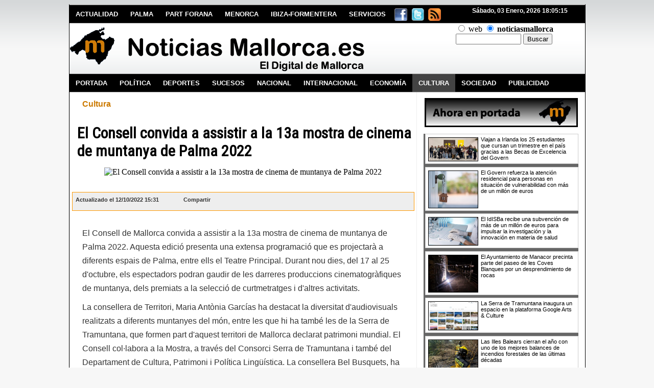

--- FILE ---
content_type: text/html; charset=UTF-8
request_url: https://www.noticiasmallorca.es/noticias/Cultura/2022/10/12/99424-3744214.php
body_size: 7022
content:


<!DOCTYPE html>
<html>
<head>
    <meta charset="utf-8"/>
    <title>El Consell convida a assistir a la 13a mostra de cinema de muntanya de Palma 2022 </title>
    <meta name="description" content="El Consell de Mallorca convida a assistir a la 13a mostra de cinema de muntanya de Palma 2022. Aquesta edici&oacute; presenta una extensa programac..." /> 
    <meta name="keywords" content="noticias mallorca,mallorca noticias,noticias,mallorca,ultimas noticias,diario digital,Diario Mallorca,revista digital,periodico,palma,manacor noticias,actualidad mallorca,Prensa digital,noticias palma,actualidad palma,ultimas noticias mallorca,inca, sociedad" />
    <meta name="robots" content="index,follow">
    <meta name="twitter:title" content="El Consell convida a assistir a la 13a mostra de cinema de muntanya de Palma 2022" />
    <meta name="twitter:card" content="summary_large_image" />
    <meta name="twitter:site" content="@mallorcanoticia" />
    <meta name="twitter:image" content="https://web.conselldemallorca.cat/o/adaptive-media/image/8417380/molt-gran/WhatsApp+Image+2022-10-11+at+14.15.32+%281%29.jpeg" />
    <meta name="twitter:description" content="El Consell de Mallorca convida a assistir a la 13a mostra de cinema de muntanya de Palma 2022. Aquesta edici&oacute; presenta una extensa programac..." />
    <meta name="twitter:creator" content="@mallorcanoticia" />
    <meta property="og:type" content="article" />
    <meta name="viewport" content="width=device-width, user-scalable=yes">
    <link rel="canonical" href="https://www.noticiasmallorca.es/noticias/Cultura/2022/10/12/99424-3744214.php" />
	<link href="https://www.noticiasmallorca.es/css/principal.css" rel="stylesheet" />
    <link href="https://www.noticiasmallorca.es/css/noticia.css" rel="stylesheet" />
    <link href="https://www.noticiasmallorca.es/modulos/sliderkit/css/sliderkit.css" rel="stylesheet" />
    <link href="https://www.noticiasmallorca.es/imatges/favicon.ico" rel="shortcut icon" type="image/x-icon">
	<meta property="og:image" content="https://web.conselldemallorca.cat/o/adaptive-media/image/8417380/molt-gran/WhatsApp+Image+2022-10-11+at+14.15.32+%281%29.jpeg" >
    <link href="https://www.noticiasmallorca.es/css/propia-movil.css" rel="stylesheet"/>
    <link href="https://fonts.googleapis.com/css?family=Roboto+Condensed" rel="stylesheet">
        <style>
		.bt-menu {display:none;}
		@media screen and (max-width:900px ){ .bt-menu {display:none;} }
		@media only screen and (min-device-width : 320px) and (max-device-width : 480px) {
	#esquerra {width:100%!important; overflow:hidden!important;}
	.fondo_peu {width:100%!important; overflow:hidden!important;}
	.separacio_peu {display: none!important;}
	#dreta {display: none!important;}
	#cap { /*background:#FFF;*/width:100%!important; overflow:hidden!important;}	}
		 </style>
        
        

</head>
<body>

    <div id=principal>
            <div id=cap>
        
        
            <div class=menu_bar>
			<a href=# class=bt-menu><span class=icon-list2></span><img src=https://www.noticiasmallorca.es/imatges/web/menu-movil.png alt=men class=icono-menu></a><a href=https://www.noticiasmallorca.es/ class=bt-menu ><img src=https://www.noticiasmallorca.es/imatges/web/logo.png alt=logoport class=bt-menu>  </a>
		</div><nav><ul class='menu menu-dalt'><li><a href="https://www.noticiasmallorca.es/categoria/Actualidad/">Actualidad</a>
            <ul class=menu>
                <li class=sub>
                    <a href=https://www.noticiasmallorca.es/categoria/Opinión/>Opinión</a>
					<a href=https://www.noticiasmallorca.es/categoria/Salud/>Salud</a>
                    <a href=https://www.noticiasmallorca.es/categoria/Eventos/>Ocio</a>
                </li>
            </ul></li><li><a href=https://www.noticiasmallorca.es/categoria/Palma/ >Palma</a></li><li><a href=https://www.noticiasmallorca.es/categoria/Part-Forana/ >Part Forana</a></li><li><a href=https://www.noticiasmallorca.es/categoria/Menorca/ >Menorca</a></li><li><a href=https://www.noticiasmallorca.es/categoria/Ibiza/ >Ibiza-Formentera</a></li><li><a href="https://www.noticiasmallorca.es/servicios.php">Servicios</a>
		
		<ul class=menu>
                <li class=sub>
                    <a href=https://www.tib.org/portal/web/ctm/inici>Horarios Tren</a>
                    <a href=https://www.tutiempo.net/islas-baleares.html>El Tiempo</a>
                    <a href=https://www.tvguia.es/>Guia TV</a>
                    <a href=https://www.cofib.es/ca/llistat_guardies.aspx>Farmacias</a>
                    <a href=https://www.noticiasmallorca.es/contacto.php>Contacto</a>
                    <a href=http://www.dgt.es/es/el-trafico/camaras-de-trafico/illes-balears/>Tráfico</a>
					<a href=https://www.noticiasmallorca.es/clasificados.php>Anuncios</a>
					<a href=https://www.noticiasmallorca.es/negocios_mallorca.php>Guía Empresas</a>
					<a href=https://www.noticiasmallorca.es/sorteos.php>Sorteos</a>
                    
                </li>
            </ul></li><li><div class="imgmenu"><a class="menu-imatge" href=https://www.facebook.com/noticias.mallorca><img src="https://www.noticiasmallorca.es/imatges/web/face.png" alt="Facebook" /></a></div></li><li><div class="imgmenu"><a class="menu-imatge" href=https://twitter.com/mallorcanoticia ><img src="https://www.noticiasmallorca.es/imatges/web/twitter.png" alt="Twitter"/></a></div></li><li><div class="imgmenu"><a class="menu-imatge" href=https://www.noticiasmallorca.es/rss/index.php ><img src="https://www.noticiasmallorca.es/imatges/web/feed.png" alt="Feed"/></a></div></li><li id=fechacabecera><span id=xClock>00:00:00</span></li></ul>
        <div id="logo-container" >
            <a href=https://www.noticiasmallorca.es/><img src="https://www.noticiasmallorca.es/imatges/web/logo.png" alt="Noticias Mallorca" id="logo-portada" /></a>
        </div>
        <div id="tiempo-google-container">
            
<div id="TT_FCnEE111kQl9raBKjArDDjjjD9aK1KMFrt1Ykcioqkz" style="max-height:30px;">

                
            </div>
            <form method="GET" action="https://www.google.com/search" id="busqueda-google" >
                <input type=radio name=sitesearch id=Google value="" >
                web
                <input type=radio name=sitesearch id=check_noticiasmallorca value="https://www.noticiasmallorca.es/noticias" checked >
                <label for=check_noticiasmallorca id=noticiasmallorca >noticiasmallorca</label>
                <input type=text name=q  id=caja-google size=20 maxlength=255 >
                <input type=submit value=Buscar >
            </form>
        </div>
    <ul class='menu menu-baix'><li><a href=https://www.noticiasmallorca.es/index.php >PORTADA</a></li><li><a href=https://www.noticiasmallorca.es/categoria/Política/ >POLÍTICA</a></li><li><a href=https://www.noticiasmallorca.es/categoria/Deportes/ >DEPORTES</a></li><li><a href=https://www.noticiasmallorca.es/categoria/Sucesos/ >SUCESOS</a></li><li><a href=https://www.noticiasmallorca.es/categoria/Nacional/ >NACIONAL</a></li><li><a href=https://www.noticiasmallorca.es/categoria/Internacional/ >INTERNACIONAL</a></li><li><a href=https://www.noticiasmallorca.es/categoria/Economía/ >ECONOMÍA</a></li><li id=pagina_actual><a href=https://www.noticiasmallorca.es/categoria/Cultura/ >CULTURA</a></li><li><a href=https://www.noticiasmallorca.es/categoria/Sociedad/ >SOCIEDAD</a></li><li><a href=https://www.noticiasmallorca.es/publicidad.php >PUBLICIDAD</a></li></ul></nav>        </div>
        <div id=esquerra>
            
        <div class=fondo_gris_propia>
                <h5 class="categoria-noticia">
                    <a href="https://www.noticiasmallorca.es/categoria/Cultura" rel="nofollow" >Cultura</a>
                                    </h5>
                                <h1>El Consell convida a assistir a la 13a mostra de cinema de muntanya de Palma 2022</h1>
              
			  
			  
			    
               <div class="caja-externa">
            <img src="https://web.conselldemallorca.cat/o/adaptive-media/image/8417380/molt-gran/WhatsApp+Image+2022-10-11+at+14.15.32+%281%29.jpeg"  width="100%" alt="El Consell convida a assistir a la 13a mostra de cinema de muntanya de Palma 2022" class="imatge_contenedor" /></div>
                    
            </div>
                        <div class="herramientas">
                <p id="fecha-noticia-propia">Actualizado el&nbsp;12/10/2022 15:31&nbsp; &nbsp; &nbsp; &nbsp; &nbsp; &nbsp; &nbsp; &nbsp; Compartir</p>
		<div  id="sociales">
       
        <!-- AddThis Button BEGIN -->
<div class="addthis_toolbox addthis_default_style addthis_32x32_style">
<div class="sharethis-inline-share-buttons"></div>
</div>
<script type="text/javascript" src="https://platform-api.sharethis.com/js/sharethis.js#property=65057557f8a3010019f0ccf2&product=inline-share-buttons&source=platform" async="async"></script>

<!-- AddThis Button END -->	
                </div>
            </div>
            <div class="texto_noticia">
                            <p>El Consell de Mallorca convida a assistir a la 13a mostra de cinema de muntanya de Palma 2022. Aquesta edici&oacute; presenta una extensa programaci&oacute; que es projectar&agrave; a diferents espais de Palma, entre ells el Teatre Principal. Durant nou dies, del 17 al 25 d'octubre, els espectadors podran gaudir de les darreres produccions cinematogr&agrave;fiques de muntanya, dels premiats a la selecci&oacute; de curtmetratges i d'altres activitats.</p>
<p>La consellera de Territori, Maria Ant&ograve;nia Garc&iacute;as ha destacat la diversitat d'audiovisuals realitzats a diferents muntanyes del m&oacute;n, entre les que hi ha tamb&eacute; les de la Serra de Tramuntana, que formen part d'aquest territori de Mallorca declarat patrimoni mundial. El Consell col&middot;labora a la Mostra, a trav&eacute;s del Consorci Serra de Tramuntana i tamb&eacute; del Departament de Cultura, Patrimoni i Pol&iacute;tica Ling&uuml;&iacute;stica. La consellera Bel Busquets, ha remarcat la consolidaci&oacute; d'aquesta mostra.</p>
<p>A m&eacute;s de produccions cinematogr&agrave;fiques, aquesta nova edici&oacute; tamb&eacute; inclou la venda de llibres, un contacontes i un debat al qual participar&agrave; el director insular de Territori, Miquel Vadell i que es dur&agrave; a terme el dilluns 24 d'octubre, al centre de cultura 'Sa Nostra' sobre l'&uacute;s p&uacute;blic de la muntanya i la seva conservaci&oacute;.</p>
<p>El darrer dia, el dimarts 25 d'octubre al Teatre Principal de Palma, es projectar&agrave; el documental de Toni Escandell i Marina Segu&iacute;, <em>Mallorca, l'illa Mare</em> sobre la biodiversitat i la hist&ograve;ria de l'illa. A la 13a mostra de cinema de muntanya hi ha audiovisuals i curtmetratges d'It&agrave;lia, d'Iran, d'Argentina, de Pol&ograve;nia, de B&egrave;lgica i dels Estats Units.</p>
<p><strong>Mallorca 5000 Skyrunning</strong><br /> La consellera Garc&iacute;as, tamb&eacute; ha assistit aquest dimarts a la presentaci&oacute; de la Mallorca 5000 Skyrunning. Una carrera de llarga dist&agrave;ncia per muntanya organitzada pel club Matinam x Somiar i Secci&oacute; de Muntanya Pollen&ccedil;a. La seva dist&agrave;ncia &eacute;s de 66 km amb 5000 m+ i 10.000 metres acumulats, recorrent alguns dels cims emblem&agrave;tics de l'illa de Mallorca. El recorregut transcorre pel paratge natural de la Serra de Tramuntana.</p>            </div>
                        
                        <hr>
                  </div>
        <div id="dreta">
            <div id="modulo-noticias-portada">
    <img src="https://www.noticiasmallorca.es/imatges/modulos/ahora.jpg" alt="Ahora en portada" width="300" height="57" />
    <div>
        <ul>
        		
                        
            <li class="hoja_lista">
                
				                    
                    <span><a href="https://www.noticiasmallorca.es/noticias/Sociedad/2026/01/03/111130-4748886.php"><img src="https://www.noticiasmallorca.es/imatges/fotosweb/2026/01/03/1562712.png" class="imagen96" alt="Viajan a Irlanda los 25 estudiantes que cursan un trimestre en el país gracias a las Becas de Excelencia del Govern"> </a><a href="https://www.noticiasmallorca.es/noticias/Sociedad/2026/01/03/111130-4748886.php" title="Viajan a Irlanda los 25 estudiantes que cursan un trimestre en el país gracias a las Becas de Excelencia del Govern">Viajan a Irlanda los 25 estudiantes que cursan un trimestre en el país gracias a las Becas de Excelencia del Govern</a></span>
                    
                
            </li>
        		
                        
            <li class="hoja_lista">
                
				                    
                    <span><a href="https://www.noticiasmallorca.es/noticias/Sociedad/2026/01/03/111129-2337920.php"><img src="https://www.noticiasmallorca.es/imatges/fotosweb/2026/01/03/1770casa.png" class="imagen96" alt="El Govern refuerza la atención residencial para personas en situación de vulnerabilidad con más de un millón de euros "> </a><a href="https://www.noticiasmallorca.es/noticias/Sociedad/2026/01/03/111129-2337920.php" title="El Govern refuerza la atención residencial para personas en situación de vulnerabilidad con más de un millón de euros ">El Govern refuerza la atención residencial para personas en situación de vulnerabilidad con más de un millón de euros </a></span>
                    
                
            </li>
        		
                        
            <li class="hoja_lista">
                
				                    
                    <span><a href="https://www.noticiasmallorca.es/noticias/Salud/2026/01/03/111128-7409866.php"><img src="https://www.noticiasmallorca.es/imatges/fotosweb/2026/01/03/6960idisba.jpg" class="imagen96" alt="El IdISBa recibe una subvención de más de un millón de euros para impulsar la investigación y la innovación en materia de salud"> </a><a href="https://www.noticiasmallorca.es/noticias/Salud/2026/01/03/111128-7409866.php" title="El IdISBa recibe una subvención de más de un millón de euros para impulsar la investigación y la innovación en materia de salud">El IdISBa recibe una subvención de más de un millón de euros para impulsar la investigación y la innovación en materia de salud</a></span>
                    
                
            </li>
        		
                        
            <li class="hoja_lista">
                
				                    
                    <span><a href="https://www.noticiasmallorca.es/noticias/Part-Forana/2026/01/03/111127-7848967.php"><img src="https://www.noticiasmallorca.es/imatges/fotosweb/2026/01/03/9268750.png" class="imagen96" alt="El Ayuntamiento de Manacor precinta parte del paseo de les Coves Blanques por un desprendimiento de rocas"> </a><a href="https://www.noticiasmallorca.es/noticias/Part-Forana/2026/01/03/111127-7848967.php" title="El Ayuntamiento de Manacor precinta parte del paseo de les Coves Blanques por un desprendimiento de rocas">El Ayuntamiento de Manacor precinta parte del paseo de les Coves Blanques por un desprendimiento de rocas</a></span>
                    
                
            </li>
        		
                        
            <li class="hoja_lista">
                
				                    
                    <span><a href="https://www.noticiasmallorca.es/noticias/Part-Forana/2026/01/03/111126-9707894.php"><img src="https://www.noticiasmallorca.es/imatges/fotosweb/2026/01/03/3208serra.jpeg" class="imagen96" alt="La Serra de Tramuntana inaugura un espacio en la plataforma Google Arts &amp; Culture"> </a><a href="https://www.noticiasmallorca.es/noticias/Part-Forana/2026/01/03/111126-9707894.php" title="La Serra de Tramuntana inaugura un espacio en la plataforma Google Arts &amp; Culture">La Serra de Tramuntana inaugura un espacio en la plataforma Google Arts &amp; Culture</a></span>
                    
                
            </li>
        		
                        
            <li class="hoja_lista">
                
				                    
                    <span><a href="https://www.noticiasmallorca.es/noticias/Sucesos/2026/01/02/111125-5581307.php"><img src="https://www.noticiasmallorca.es/imatges/fotosweb/2026/01/02/6363incendio.png" class="imagen96" alt="Las Illes Balears cierran el año con uno de los mejores balances de incendios forestales de las últimas décadas "> </a><a href="https://www.noticiasmallorca.es/noticias/Sucesos/2026/01/02/111125-5581307.php" title="Las Illes Balears cierran el año con uno de los mejores balances de incendios forestales de las últimas décadas ">Las Illes Balears cierran el año con uno de los mejores balances de incendios forestales de las últimas décadas </a></span>
                    
                
            </li>
        		
                        
            <li class="hoja_lista">
                
				                    
                    <span><a href="https://www.noticiasmallorca.es/noticias/Economía/2026/01/02/111124-3732151.php"><img src="https://www.noticiasmallorca.es/imatges/fotosweb/2026/01/02/3593sfm.jpeg" class="imagen96" alt="SFM duplica la inversión en el nuevo servicio de asistencia e información al usuario para el periodo 2026–2030"> </a><a href="https://www.noticiasmallorca.es/noticias/Economía/2026/01/02/111124-3732151.php" title="SFM duplica la inversión en el nuevo servicio de asistencia e información al usuario para el periodo 2026–2030">SFM duplica la inversión en el nuevo servicio de asistencia e información al usuario para el periodo 2026–2030</a></span>
                    
                
            </li>
        		
                        
            <li class="hoja_lista">
                
				                    
                    <span><a href="https://www.noticiasmallorca.es/noticias/Menorca/2026/01/02/111123-4574050.php"><img src="https://www.noticiasmallorca.es/imatges/fotosweb/2026/01/02/5408970.png" class="imagen96" alt="El IBAVI adjudica la redacción del proyecto técnico de la nueva promoción de 30 viviendas públicas en Maó"> </a><a href="https://www.noticiasmallorca.es/noticias/Menorca/2026/01/02/111123-4574050.php" title="El IBAVI adjudica la redacción del proyecto técnico de la nueva promoción de 30 viviendas públicas en Maó">El IBAVI adjudica la redacción del proyecto técnico de la nueva promoción de 30 viviendas públicas en Maó</a></span>
                    
                
            </li>
        		
                        
            <li class="hoja_lista">
                
				                    
                    <span><a href="https://www.noticiasmallorca.es/noticias/Sociedad/2026/01/02/111122-3740719.php"><img src="https://www.noticiasmallorca.es/imatges/fotosweb/2026/01/02/688ibdona.jpeg" class="imagen96" alt="El IBDONA ofrece apoyo psicológico y emocional a 33 profesionales que atienden víctimas de violencia machista"> </a><a href="https://www.noticiasmallorca.es/noticias/Sociedad/2026/01/02/111122-3740719.php" title="El IBDONA ofrece apoyo psicológico y emocional a 33 profesionales que atienden víctimas de violencia machista">El IBDONA ofrece apoyo psicológico y emocional a 33 profesionales que atienden víctimas de violencia machista</a></span>
                    
                
            </li>
        		
                        
            <li class="hoja_lista">
                
				                    
                    <span><a href="https://www.noticiasmallorca.es/noticias/Sociedad/2026/01/02/111121-1705746.php"><img src="https://www.noticiasmallorca.es/imatges/fotosweb/2026/01/02/9066galmes.jpeg" class="imagen96" alt="El Consell de Mallorca cierra 2025 con máximos históricos en horas de atención, recursos y personas acompañadas"> </a><a href="https://www.noticiasmallorca.es/noticias/Sociedad/2026/01/02/111121-1705746.php" title="El Consell de Mallorca cierra 2025 con máximos históricos en horas de atención, recursos y personas acompañadas">El Consell de Mallorca cierra 2025 con máximos históricos en horas de atención, recursos y personas acompañadas</a></span>
                    
                
            </li>
        		
                        
            <li class="hoja_lista">
                
				                    
                    <span><a href="https://www.noticiasmallorca.es/noticias/Sucesos/2026/01/02/111120-2257189.php"><img src="https://www.noticiasmallorca.es/imatges/fotosweb/2026/01/02/4164quitar17.png" class="imagen96" alt="Detenido un joven por atracar en dos locales en la misma tarde mediante violencia contra las empleadas"> </a><a href="https://www.noticiasmallorca.es/noticias/Sucesos/2026/01/02/111120-2257189.php" title="Detenido un joven por atracar en dos locales en la misma tarde mediante violencia contra las empleadas">Detenido un joven por atracar en dos locales en la misma tarde mediante violencia contra las empleadas</a></span>
                    
                
            </li>
        		
                        
            <li class="hoja_lista">
                
				                    
                    <span><a href="https://www.noticiasmallorca.es/noticias/Economía/2026/01/02/111119-6236337.php"><img src="https://www.noticiasmallorca.es/imatges/fotosweb/2014/02/11/316autonomo.jpg" class="imagen96" alt="El Govern abre una nueva convocatoria de ayudas para autónomos consolidados para cubrir los gastos realizados en 2025"> </a><a href="https://www.noticiasmallorca.es/noticias/Economía/2026/01/02/111119-6236337.php" title="El Govern abre una nueva convocatoria de ayudas para autónomos consolidados para cubrir los gastos realizados en 2025">El Govern abre una nueva convocatoria de ayudas para autónomos consolidados para cubrir los gastos realizados en 2025</a></span>
                    
                
            </li>
        		
                        
            <li class="hoja_lista">
                
				                    
                    <span><a href="https://www.noticiasmallorca.es/noticias/Cultura/2026/01/02/111118-7725570.php"><img src="https://www.noticiasmallorca.es/imatges/fotosweb/2026/01/02/3623obra.jpg" class="imagen96" alt="El Govern iniciará en 2026 nuevas ampliaciones y construcciones en centros educativos de las Illes Balears"> </a><a href="https://www.noticiasmallorca.es/noticias/Cultura/2026/01/02/111118-7725570.php" title="El Govern iniciará en 2026 nuevas ampliaciones y construcciones en centros educativos de las Illes Balears">El Govern iniciará en 2026 nuevas ampliaciones y construcciones en centros educativos de las Illes Balears</a></span>
                    
                
            </li>
        		
                        
            <li class="hoja_lista">
                
				                    
                    <span><a href="https://www.noticiasmallorca.es/noticias/Salud/2026/01/02/111117-9832698.php"><img src="https://www.noticiasmallorca.es/imatges/fotosweb/2026/01/02/2366640.png" class="imagen96" alt="Salud asistió a 148 personas por adicciones sin sustancias en 2024 "> </a><a href="https://www.noticiasmallorca.es/noticias/Salud/2026/01/02/111117-9832698.php" title="Salud asistió a 148 personas por adicciones sin sustancias en 2024 ">Salud asistió a 148 personas por adicciones sin sustancias en 2024 </a></span>
                    
                
            </li>
        		
                        
            <li class="hoja_lista">
                
				                    
                    <span><a href="https://www.noticiasmallorca.es/noticias/Economía/2026/01/02/111116-6605854.php"><img src="https://www.noticiasmallorca.es/imatges/fotosweb/2026/01/02/9407406.png" class="imagen96" alt="El Ministerio de Hacienda da luz verde al Plan de Endeudamiento 2026-2028 y avala la estrategia financiera de las Illes Balears"> </a><a href="https://www.noticiasmallorca.es/noticias/Economía/2026/01/02/111116-6605854.php" title="El Ministerio de Hacienda da luz verde al Plan de Endeudamiento 2026-2028 y avala la estrategia financiera de las Illes Balears">El Ministerio de Hacienda da luz verde al Plan de Endeudamiento 2026-2028 y avala la estrategia financiera de las Illes Balears</a></span>
                    
                
            </li>
        		
                        
            <li class="hoja_lista">
                
				                    
                    <span><a href="https://www.noticiasmallorca.es/noticias/Part-Forana/2026/01/02/111115-8709698.php"><img src="https://www.noticiasmallorca.es/imatges/fotosweb/2022/07/26/673manacor.jpg" class="imagen96" alt="El PSIB-PSOE avisa de que el hospital de Manacor puede volver a quedar sin paritorios el 19 de enero, y afectar a más de 130.000 personas"> </a><a href="https://www.noticiasmallorca.es/noticias/Part-Forana/2026/01/02/111115-8709698.php" title="El PSIB-PSOE avisa de que el hospital de Manacor puede volver a quedar sin paritorios el 19 de enero, y afectar a más de 130.000 personas">El PSIB-PSOE avisa de que el hospital de Manacor puede volver a quedar sin paritorios el 19 de enero, y afectar a más de 130.000 personas</a></span>
                    
                
            </li>
        		
                        
            <li class="hoja_lista">
                
				                    
                    <span><a href="https://www.noticiasmallorca.es/noticias/Sucesos/2026/01/02/111114-3133756.php"><img src="https://www.noticiasmallorca.es/imatges/fotosweb/2020/06/30/7141ciutadella.jpg" class="imagen96" alt="La Policía Nacional detiene a un trabajador de un local de ocio por agredir a un cliente con un objeto punzante"> </a><a href="https://www.noticiasmallorca.es/noticias/Sucesos/2026/01/02/111114-3133756.php" title="La Policía Nacional detiene a un trabajador de un local de ocio por agredir a un cliente con un objeto punzante">La Policía Nacional detiene a un trabajador de un local de ocio por agredir a un cliente con un objeto punzante</a></span>
                    
                
            </li>
        		
                        
            <li class="hoja_lista">
                
				                    
                    <span><a href="https://www.noticiasmallorca.es/noticias/Sucesos/2026/01/02/111113-1052027.php"><img src="https://www.noticiasmallorca.es/imatges/fotosweb/2025/10/16/974policia.png" class="imagen96" alt="La Policía Nacional detiene a un hombre por la violación de una mujer a la que golpeó y encerró en una vivienda"> </a><a href="https://www.noticiasmallorca.es/noticias/Sucesos/2026/01/02/111113-1052027.php" title="La Policía Nacional detiene a un hombre por la violación de una mujer a la que golpeó y encerró en una vivienda">La Policía Nacional detiene a un hombre por la violación de una mujer a la que golpeó y encerró en una vivienda</a></span>
                    
                
            </li>
        		
                        
            <li class="hoja_lista">
                
				                    
                    <span><a href="https://www.noticiasmallorca.es/noticias/Deportes/2026/01/02/111112-4444486.php"><img src="https://www.conselldemallorca.es/o/adaptive-media/image/16390694/molt-gran/oto+deportes+2.jpeg?t=1767349543847" class="imagen96" alt="El Consell de Mallorca destinará 3,6 millones a servicios de promoción deportiva: prescripción de pacientes, pautas terapeúticas y rehabilitación"> </a><a href="https://www.noticiasmallorca.es/noticias/Deportes/2026/01/02/111112-4444486.php" title="El Consell de Mallorca destinará 3,6 millones a servicios de promoción deportiva: prescripción de pacientes, pautas terapeúticas y rehabilitación">El Consell de Mallorca destinará 3,6 millones a servicios de promoción deportiva: prescripción de pacientes, pautas terapeúticas y rehabilitación</a></span>
                    
                
            </li>
        		
                        
            <li class="hoja_lista">
                
				                    
                    <span><a href="https://www.noticiasmallorca.es/noticias/Sucesos/2026/01/02/111111-3363094.php"><img src="https://www.noticiasmallorca.es/imatges/fotosweb/2026/01/02/7779droga.png" class="imagen96" alt="La Guardia Civil ha detenido a un hombre por un delito de tráfico de drogas en Artà"> </a><a href="https://www.noticiasmallorca.es/noticias/Sucesos/2026/01/02/111111-3363094.php" title="La Guardia Civil ha detenido a un hombre por un delito de tráfico de drogas en Artà">La Guardia Civil ha detenido a un hombre por un delito de tráfico de drogas en Artà</a></span>
                    
                
            </li>
                </ul>
    </div>
</div>
                    </div>
        <div class=separacio_peu></div>

<div class=fondo_peu>
    <ul class=llista_peu>
        <li><a href=https://www.noticiasmallorca.es/contacto.php target="_blank">Contacto</a></li>
        <li>www.noticiasmallorca.es</li>
        <li><a href="mailto:publicidad@noticiasmallorca.es">publicidad@noticiasmallorca.es</a></li>
        <li><a href=https://www.noticiasmallorca.es/publicidad.php target="_blank">Tarifas Publicidad</a></li>
		
    </ul>
    <img src="https://www.noticiasmallorca.es/imatges/web/logo-petit.jpg" alt="Noticias Mallorca"  id="logo_peu" width="1000" />
    <p id=copyright>Copyright &copy; noticiasmallorca.es es una marca registrada. Todos los derechos reservados.</p>
    
</div>
<script src="https://www.noticiasmallorca.es/js/comu.js"></script>
<script src="https://www.tutiempo.net/s-widget/l_FCnEE111kQl9raBKjArDDjjjD9aK1KMFrt1Ykcioqkz"></script>



    </div></div>
    <script src="https://www.noticiasmallorca.es/js/jquery-1.10.1.min.js"></script>
    <script src="https://www.noticiasmallorca.es/js/comentarios.js"></script>
    
    
        <script type="text/javascript" src="https://www.noticiasmallorca.es/modulos/sliderkit/js/sliderkit/jquery.sliderkit.1.9.2.pack.js"></script>
    <script type="text/javascript">
        $( document ).ready(function(){
            $(".sliderkit").sliderkit({
                auto:true,
                autospeed:4000,
                shownavitems:8,
                circular:true,
                fastchange:true,
				scrolleasing:"easeOutExpo", //"easeOutBounce, easeOutBack"
                scrollspeed:1000
            });
        });
        
        
    </script>
    <script>
		$(document).ready(main);
 
var contador = 1;
 
function main(){
	$('.menu_bar').click(function(){
		// $('nav').toggle(); 
 
		if(contador == 1){
			$('nav').animate({
				left: '0'
			});
			contador = 0;
		} else {
			contador = 1;
			$('nav').animate({
				left: '-100%'
			});
		}
 
	});
 
};

</script>

    </body>
</html>

--- FILE ---
content_type: text/css
request_url: https://www.noticiasmallorca.es/css/principal.css
body_size: 32146
content:
.bt-menu{display:none;}
@media screen and (max-width:900px){.bt-menu{display:none;}
}
.solomovil{display:none}
#carrusel-publicidad {display:none;}
#cabecera .titulo_pequeno{font-size:40px;margin-left:20px;font-family: 'Roboto Condensed', sans-serif!important;}
.imgmenu a:hover{background-color:#FFF!important;}
.espai_gris{font-size:9px;background:#ccc;}
#esquerra{overflow:hidden;float:left;width:687px;position:relative;background:#fff;}
#dreta{float:left;width:320px;margin-left:0px;}
#dreta .noticia iframe{max-width:305px!important;max-height:200px!important;}
#dreta .imatge_noticia{width:300px;max-width:300px;margin-top:3px;margin-bottom:5px;border:0px solid #000;}
#dreta .noticia img{max-width:300px;}
#dreta img{max-width:320px;}
#dreta .imatge_esquerra{border:1px solid #000;margin-top:5px;margin-bottom:5px;width:150px!important;float:left;margin-right:10px;}
#dreta .imatge_dreta{border:1px solid #000;margin-top:10px;margin-bottom:5px;width:150px!important;float:right;margin-right:10px;}
#dreta .externa{max-height:180px!important;overflow:hidden;margin-left:4px;}
#dreta .imatge_contenedor{max-width:290px;}
#dreta .num_comentarios{margin-left:1px;}
.columna-esquerra{width:420px;float:left;margin-left:2px;padding-right:4px;}
.columna-esquerra iframe{max-width:410px!important;}
.columna-esquerra .imatge_noticia{border:0px solid #000;margin-top:3px;margin-bottom:3px;width:400px!important;margin-left:1px;}
.columna-esquerra .imatge_contenedor{width:400px;border:1px solid #000;}
.columna-esquerra img{max-width:400px;margin-left:2px;}
.columna-esquerra .imatge_dreta{border:1px solid #000;margin-top:5px;margin-bottom:5px;width:200px!important;float:right;margin-right:10px;}
.columna-esquerra .imatge_esquerra{border:1px solid #000;margin-top:10px;margin-bottom:5px;width:200px!important;float:left;margin-right:10px;}
.columna-esquerra .externa{max-height:220px!important;width:403px!important;overflow:hidden;margin-left:4px;}
.columna-esquerra .num_comentarios{margin-left:3px;}
.columna-dreta{width:254px;float:left;padding-left:0px;border-right:1px dotted #CCCCCC;border-left:1px dotted #CCCCCC;}
.columna-dreta iframe{max-width:234px!important;max-height:165px!important;margin-left:0px;}
.columna-dreta img{/*max-width:234px;*/margin-left:0px;}
.columna-dreta .imatge_contenedor{width:90%;border:1px solid #000;}
.columna-dreta .imatge_noticia{width:234px;max-width:234px;margin-top:10px;margin-bottom:5px;margin-left:0px!important;border:0px solid #000;}
.columna-dreta .externa{margin-left:4px!important;max-height:150px!important;overflow:hidden;}
.columna-dreta .imatge_esquerra{border:1px solid #000;margin-top:10px;margin-bottom:5px;width:140px!important;float:left;margin-right:10px;}
.columna-dreta .imatge_dreta{border:1px solid #000;margin-top:10px;margin-bottom:5px;width:140px!important;float:right;margin-right:10px;}
.columna-dreta .num_comentarios{margin-left:1px;margin-right:5px;}
.columna-dreta .externa-lado{max-width:150px!important;overflow:hidden;max-height:150px;float:left;}
.caja-externa{overflow:hidden;max-height:350px;}
.externa-lado{max-width:200px!important;}
.columna-esquerra .titulo_pequeno{margin-top:15px;margin-bottom:15px;color:#000;font-weight:bold;font-size:1.5em;line-height:1.1em;font-family:'Roboto Condensed', sans-serif!important;margin-left:5px;text-align:left;}
.columna-dreta .titulo_pequeno{margin-top:15px;margin-bottom:15px;color:#000;font-weight:bold;font-size:20px;line-height:1.1em;font-family:'Roboto Condensed', sans-serif!important;margin-left:5px;text-align:left;}
#dreta .titulo_pequeno{margin-top:15px;margin-bottom:15px;color:#000;font-weight:bold;font-size:20px;line-height:1.1em;font-family:'Roboto Condensed', sans-serif!important;margin-left:5px;text-align:left;}
h1 a, h3 a, h5 a{color:#000;}
h1,h3,h5{margin:0;padding:0;text-align:left;font-family:Arial,Helvetica,sans-serif!important;}
.noticia-deportes{background-color:#eee;border:0px solid #000;margin-top:1px}
.noticia-deportes .num_comentarios{color:#042656}
.noticia-deportes .categoria-noticia{background-color:#eee;}
body{background:url("https://www.noticiasmallorca.es/imatges/web/bg_body.png") repeat-x scroll left top #F7F7F7;font-family:"Times New Roman", Helvetica, Arial;}
#principal{width:1010px;background:#fff;border-top:1px solid #ccc;border-left:1px solid #ccc;border-right:1px solid #ccc;margin:0 auto;padding:0px;font-family:"Times New Roman", Helvetica, Arial;position:relative; overflow:hidden; }
#cap{background:url("https://www.noticiasmallorca.es/imatges/web/bg_cabecera.png") repeat-x left bottom #FFFFFF;width:100%;}
/*#cap{background-color:#1c2a42;width: 100%; }*/
#incluits{margin-top:0px!important;background:#fff;margin-right:4px;padding-top:0;width:315px!important;position:relative;margin-bottom:30px;text-align:center;}
#cabecera .imatge_noticia{max-width:650px;height:auto;width:650px;height:auto;margin-bottom:10px;}
#cabecera{border-right:1px dotted #CFCACA;height:auto;overflow:hidden;padding-left:5px;}
#cabecera .externa{/*max-height:270px!important;*/width:650px!important;overflow:hidden;margin-left:10px;margin-top:30px;}
#cabecera .externa img{border:none;}
#cabecera .imatge_esquerra{max-width:300px!important;margin-bottom:15px;}
#cabecera .texto_noticia{margin:20px 0 0 30px;font-size:16px;font-family:Arial;text-align:justify;border-left:0px!important;}
#cabecera .externa-lado .imatge_esquerra{border:1px solid #000;margin-top:10px;margin-bottom:5px;width:300px !important;float:left;margin-right:10px;}
#cabecera .categoria-noticia{font-family:georgia !important;text-align:justify;font-size:12px;color:#000;margin-bottom:3px;background-color:#fff;border-bottom:1px solid #D07B07;font-weight:normal;}
#cabecera .categoria-noticia a{color:#D07B07!important;text-transform:uppercase;background:#fff;padding-right:4px;padding-top:2px;padding-left:2px;border:0px solid #000;text-decoration:none;font-family:georgia !important;}
.titulo_pequeno a:hover{color:#CC7A00;text-decoration:none;}
.titulo_mediano a:hover{color:#CC7A00;text-decoration:none;}
.titulo_grande{font-size:50px;}
.titulo_mediano{font-size:34px;}
.titulo_mediano + .texto_noticia br{display:none !important;}
h1{color:#042656;font-size:32px;font-weight:700;}
h4 + br{display:none !important;}
.color_gris{background:#CCC;}
.color_azul{background:#263238;}
.color_azul h3 a{color:#fff;}
.color_azul .texto_noticia{color:#fff;}
.todo_rojo{background:#de0404;}
.todo_rojo h3 a{color:#fff;}
.todo_rojo .texto_noticia{color:#fff;}
.todo_rojo .num_comentarios {display:none;}
.todo_rojo .imatge_noticia {margin-left:-3px !important;}
.todo_rojo a:hover {
    color: #000;
    text-decoration: none;
}
.columna{text-align:center;}
.noticia{padding:12px 5px 3px 5px;text-align:left; background-color: #FFF;}
.noticia .fondo_gris{text-align:center;}
.noticia img{height:auto;}
/*.noticia .titulo_pequeno{margin-top:3px!important;}*/
.texto_noticia{margin:6px 0 5px 5px;font-size:0.837em;text-align:left;color:#333;font-family:Geneva, Arial, Helvetica, sans-serif;}
.clear{clear:both;}
.separacio_inferior{border-bottom:1px dotted #fff;margin:0px 0 1px;clear:both;}
#contenidor{position:relative;width:1008px;margin:0 auto;padding:0 0 0;overflow:visible;clear:both;z-index:1;}
#logo-container{float:left;width:75%;}
#tiempo-google-container{float:right;width:25%;height:60px!important; color:#000 !important;}
#busqueda-google{float:right;}
h3 + .texto_noticia br{display:none !important;}
h1 + texto_noticia br{display:none !important;}
.sin_borde{border:none;}
#iframe-facebook{border:none;overflow:hidden;width:292px;height:230px;}
#anterior,.clear_both{clear:both;}
#busqueda_google,#logo{float:left;}
#contador-penoso-cliente{display:none;}
#copyright{clear:both;color:#042656;font-family:Arial, Helvetica, sans-serif;font-size:12px;margin-bottom:0;padding-left:5px;padding-top:10px;}
.espai_entre_publi{margin-bottom:30px;}
.espai_gris{background:#fff;height:20px;margin-bottom:1px;margin-top:1px;width:310px;}
.fondo_peu{background:url("https://www.noticiasmallorca.es/imatges/web/bg_cabecera.png") repeat-x left bottom #FFFFFF;}
#fechacabecera{color:#fff;float:right;font-family:Arial, Helvetica, sans-serif;font-size:12px;font-weight:700;height:14px;margin:1px;padding-top:3px;width:220px;}
.fecha{color:#00F;font-family:Arial, Helvetica, sans-serif;font-size:12px;font-weight:700;}
#google{margin-bottom:-5px;}
#caja-google{max-width:120px;}
#logo_peu{float:left;margin-right:0px;}
.leer_mas{font-size:11px;font-style:italic;text-decoration:underline!important;}
.llista_peu{color:#042656!important;float:left;font-family:Arial, Helvetica, sans-serif;font-size:12px;padding:5px;width:800px;text-transform:uppercase;}
.llista_peu li{list-style-type:none;float:left;margin-left:15px;}
.llista_peu a{color:#042656!important;}
.left{padding-left:3px;margin-left:5px!important;}
#noticiasmallorca{color:#000!important;font-weight:700!important;}
.num_comentarios{color:#5486BF;font-size:80%;margin-top:0px;width:100%!important;}
.separacio_dies{background:#000;height:3px;margin:0;padding:0;}
.separacio_peu{background:#F4F4F4;border:3px ridge gray;clear:both;height:30px;}
.columna-esquerra .categoria-noticia{font-family:georgia;text-align:justify;font-size:12px;color:#000;margin-bottom:6px;background-color:#fff;border-bottom:1px solid #ccc;font-weight:normal;}
.columna-esquerra .categoria-noticia a{color:#D07B07!important;text-transform:uppercase;background:#fff;padding-right:4px;padding-top:2px;padding-left:2px;border:0px solid #000;text-decoration:none;font-family:georgia!important;}
.columna-dreta .categoria-noticia{font-family:georgia;text-align:justify;font-size:12px;color:#000;margin-bottom:6px;background-color:#fff;border-bottom:1px solid #ccc;font-weight:normal;}
.columna-dreta .categoria-noticia a{color:#D07B07!important;text-transform:uppercase;background:#fff;padding-right:4px;padding-top:2px;padding-left:2px;border:0px solid #000;text-decoration:none;font-family:georgia!important;}
#dreta .categoria-noticia{font-family:georgia;text-align:justify;font-size:12px;color:#000;margin-bottom:6px;background-color:#fff;border-bottom:1px solid #ccc;font-weight:normal;}
#dreta .categoria-noticia a{color:#D07B07!important;text-transform:uppercase;background:#fff;padding-right:4px;padding-top:2px;padding-left:2px;border:0px solid #000;text-decoration:none;font-family:georgia!important;}
#dreta .noticia{padding:12px 5px 3px 5px;text-align:left;background:beige;}
.subtitol{margin:2px 0 1px 3px;color:#196CA5!important;text-align:left;font-size:12px;padding-top:1px;clear:both;}
.subtitol a{color:#196CA5!important;font-size:12px;}
.publicitat_esquerra, .publicitat_dreta{position:absolute;top:3px;z-index:1;background:gray;height:500px;width:70px;}
.publicitat_esquerra{right:1060px;}
.publicitat_dreta{left:1010px;}
.bloque_publicidad{padding:0;clear:both;margin:0 auto;float:none!important;width:1008px;background:none;}
.caj_coment{width:100%;}
.esquerra-categoria {overflow:hidden;float:left;width:680px;position:relative;background:#fff;}
.dreta-categoria{float:left;margin:0 auto;padding-top:0;text-align:center;width:326px;}
.columna-esquerra-categoria{border-right:1px dotted gray;padding-left:4px;}
.columna-categoria .imatge_noticia, .columna-categoria .contenedorImagen_noticia img{max-width:300px;}
.columna-categoria h3 a:hover{color:#CC7A00!important;}
.columna-categoria{float:left;width:335px;border-right:1px solid;}
.columna-categoria .categoria_texto{color:#F38F20;}
.columna-dreta-categoria{padding-left:4px;}
.columna-categoria .imatge_esquerra{min-width:150px!important;float:left;margin-right:10px;border:1px solid #000;margin-top:13px;margin-bottom:5px;width:150px!important;}
.columna-categoria .imatge_dreta{float:right;margin-left:10px;width:150px!important;border:1px solid #000;margin-top:13px;margin-bottom:5px;width:150px!important;}
.columna-categoria .externa{max-height:170px!important;width:320px!important;overflow:hidden;margin-left:3px;}
.columna-categoria .imatge_noticia{border:1px solid #000;margin-top:5px;margin-bottom:5px;max-width:320px!important;width:320px!important;}
.columna-categoria .foto_externa{border:1px solid #000;margin-top:5px;margin-bottom:5px;max-width:320px!important;width:320px;}
.columna-categoria iframe{max-width:320px!important;max-height:165px!important;}
.columna-categoria img{max-width:315px!important;}
.columna-categoria .noticia{margin-bottom:10px!important;}
.columna-categoria h3{font-weight:bold;}
.columna-categoria .separacio_inferior{border-bottom:1px solid #D07B07;margin:0px 0 1px;clear:both;}
.categoria_texto{padding:1px 0 5px;}
.carrusel-horitzontal .texto-modulo-caja{text-align:left;margin-left:1px;width:178px!important;margin-right:0;margin-top:2px;margin-bottom:0px;float:left;display:inline;height:73px!important;overflow:hidden;font-size:12px;font-weight:bold;color:#000!important;}
.carrusel-horitzontal .texto-modulo-caja{color:#000!important;}
#carrusel-deportes{background-image:url('https://www.noticiasmallorca.es/imatges/web/fondo-carru.png');background-repeat:repeat;height:190px!important;overflow:hidden;width:315px!important;margin-top:10px;margin-left:0px;overflow:hidden!important;border:1px solid #000;}
#carrusel-deportes .img{margin:0!important;}
#carrusel-deportes ul{left:-315px!important;width:315px;height:210px!important;padding:0!important;margin:0!important;}
#carrusel-deportes .textholder a:hover{color:red!important;text-decoration:underline;}
#carrusel-deportes .btn_lt, #carrusel-deportes .btn_rt{top:75px !important;}
#carrusel-deportes + .infinite-carrusel-thumbs{width:300px!important;}
#carrusel-deportes .textholder{/*color:#fff!important;*/background-color:#fff!important;opacity:0.8!important;height:38px!important;font-family:Arial, Helvetica, sans-serif;font-size:13px;font-weight:700;padding:7px;text-align:left;width:301px!important;}
#carrusel-deportes .textholder a{color:#000!important;text-decoration:none!important;}
.carrusel-deporteslista{width:315px;height:210px!important;padding:0!important;margin:0!important;}

#carrusel-publicidad{background-image:url('https://www.noticiasmallorca.es/imatges/web/fondo-carru.png');background-repeat:repeat;height:auto!important;overflow:hidden;width:315px!important;margin-top:10px;margin-left:0px;overflow:hidden!important;}
#carrusel-publicidad .img{margin:0!important;}
#carrusel-publicidad ul{left:-315px!important;width:315px;height:auto!important;padding:0!important;margin:0!important;}
#carrusel-publicidad .textholder a:hover{color:red!important;text-decoration:underline;}
#carrusel-publicidad .btn_lt, #carrusel-publicidad .btn_rt{top:100px !important;opacity:0.3!important;}
#carrusel-publicidad + .infinite-carrusel-thumbs{width:300px!important;}
#carrusel-publicidad .textholder{/*color:#fff!important;*/background-color:#fff!important;opacity:0.8!important;height:38px!important;font-family:Arial, Helvetica, sans-serif;font-size:13px;font-weight:700;padding:7px;text-align:left;width:301px!important;}
#carrusel-publicidad .textholder a{color:#000!important;text-decoration:none!important;}
.carrusel-publicidadlista{width:315px;height:auto!important;padding:0!important;margin:0!important;}
#carrusel-publicidad #progress {display:none;}
#carrusel-publicidad .textholder {display:none;}
/*#carrusel-publicidad {display:none;}*/
.infinite-carrusel-thumbs{margin-top:-4px;}
#carrusel-interesantes{background:#fff;height:210px!important;overflow:hidden;width:315px!important;margin:10px auto;}
#carrusel-interesantes .img{margin:0!important;}
#carrusel-interesantes ul{left:-315px!important;width:315px;height:210px!important;padding:0!important;margin:0!important;}
#carrusel-interesantes .textholder a:hover{color:red!important;text-decoration:underline;}
#carrusel-interesantes .btn_lt, #carrusel-interesantes .btn_rt{top:75px !important;}
#carrusel-interesantes + .infinite-carrusel-thumbs{width:300px!important;}
#carrusel-interesantes .textholder{/*color:#fff!important;*/background-color:#fff!important;opacity:0.8!important;height:30px!important;font-family:Arial, Helvetica, sans-serif;font-size:16px;font-weight:700;padding:10px;text-align:left;width:295px!important;}
#carrusel-interesantes .textholder a{color:#000!important;text-decoration:none!important;}
.carrusel-interesanteslista{width:315px;height:210px!important;padding:0!important;margin:0!important;}
.caja-mas .primer{padding-left:100px;color:#D07B07;width:150px;}
.caja-mas{width:980px;height:60px!important;background-color:#fff;border:0px solid #000000;}
.caja-mas td{border:0!important;height:60px!important;}
#mas-noticias-ul{list-style:none;float:right;margin-right:20px;clear:both;margin-top:0px;margin-bottom:0px;}
#mas-noticias-ul li{display:inline;}
.mas-noticias, .mas-noticias-actual{border:1px solid #dcdcdc;display:inline-block;color:#777777;font-family:arial;font-size:15px;font-weight:bold;font-style:normal;height:50px;line-height:50px;width:46px;text-decoration:none;text-align:center; margin-left:10px;}
.mas-noticias:hover{background-color:#dfdfdf;}
.mas-noticias:active{position:relative;top:1px;}
.mas-noticias-actual{background-color:#09F;color:#009;}
.bloque-clientes{background-color:#FFF;margin:0;padding:4px}
.cliente a{font-family:Georgia,"Times New Roman";font-size:12px;font-style:italic;color:#666;font-weight:bold}
.cliente{text-align:center;border:0;width:10%;}
#carrusel-cabecera-container{background-color:#000;background-repeat:repeat;width:650px;padding:4px 8px 4px 8px;border:1px solid #fff;margin:2px auto 10px;}
#carrusel-cabecera img{margin-left:0px!important;}
#carrusel-cabecera{height:270px!important;width:650px!important;margin:5px auto;border:2px solid #000;margin-left:-2px!important;overflow:hidden!important;}
#carrusel-cabecera .textholder{font-family:Arial;font-size:18px;font-weight:700;padding:4px;opacity:0.8!important;height:42px!important;text-align:left;width:650px!important;}
#carrusel-cabecera .textholder a{color:#000!important;text-decoration:none!important;}
#carrusel-cabecera .textholder a:hover{color:red!important;text-decoration:underline;}
#carrusel-cabecera .btn_lt, #carrusel-cabecera .btn_rt{margin-top:100px;}
#carrusel-cabecera-container .thumb{margin-top:-6px!important;background-color:#FFFFFF;background-image:none;border:2px solid #042656!important;color:#000000;cursor:pointer;display:inline;float:left;font-family:Arial;font-size:0.6em!important;height:18px!important;line-height:20px;margin-right:4px!important;opacity:0.65;overflow:hidden;padding:0;text-align:center;text-shadow:0 0 3px #FFFFFF;width:20px;}
.foto-noticia{width:650px!important;padding:0px!important;margin:0px!important;}
#carrusel-cabecera ul{height:270px!important;overflow:hidden;width:100%;left:-650px!important;margin-left:0px!important;}
#carrusel-cabecera-container .infinite-carrusel-thumbs{width:650px!important;}
.foto-subida{width:410px!important;}
.foto-subida img{width:400px;margin-top:0px!important;}
.foto-subida alt{width:400px!important;}
#carrusel-cabecera li{width:650px!important;}
.infinite-carrusel-thumbs{display:none;}
.modulo-noticias a, #modulo-abajo-economia-doble a, .container-noticias-noticia a, .sliderkit a{color:#000;}
.caja-inferior-modulos{clear:both;margin:20px 0 0 7px;overflow:auto;}
.modulo-noticias-categoria{float:left;border:1px solid #000;padding-bottom:10px!important;}
.modulo-noticias-categoria a{color:#000!important;}
.modulo-noticias-categoria h2{font-size:30px;margin:10px 20px;border-bottom:3px solid #FF5B00;border-top:3px solid #FF5B00;}
.modulo-noticias-categoria-doble{width:64%;}
.modulo-noticias-categoria-simple{margin-left:3px;background:#fff!important;}
.modulo-noticias-categoria-noticia-grande{float:right;width:290px;margin-right:2px;}
.modulo-noticias-categoria-noticia-grande img{max-width:270px;height:auto;border:#000 solid 1px;}
.modulo-noticias-categoria-noticia-grande iframe{max-width:280px!important;max-height:200px!important;}
.modulo-noticias-categoria-lista{padding:0px;width:330px;height:300px;overflow:auto;margin-left:5px;border:#999999 solid 1px;}
.modulo-noticias-categoria-lista li{display:block;padding:3px 0;border-bottom:#999999 dotted 1px;width:310px;min-height:67px;max-height:85px;overflow:hidden;}
.modulo-noticias-categoria-lista h3{font-size:12px;font-weight:600;margin:0px 0 0 1px;overflow:hidden;width:195px;color:#042656;}
.modulo-noticias-categoria-lista h3 a{color:#042656!important;}
.modulo-noticias-categoria-lista img{float:left;margin:2px 8px 2px 3px!important;border:#000 solid 2px;}
.modulo-noticias-categoria-lista iframe{max-width:1px!important;max-height:1px!important;}
.modulo-noticias-categoria-lista{overflow-x:hidden;}
#dreta .modulo-noticias-categoria-simple{margin-left:0px;}
.texto-modulo-doble{font-size:11px;font-weight:700;height:80px;margin:2px 0 0 1px;overflow:hidden;width:195px;color:#042656;}
.parraf{margin-top:4px;font-size:11px;color:#000;font-family:Arial,Helvetica,sans-serif;font-weight:normal;}
.parraf img{display:none;}
.parraf br{display:none;}
#dreta .modulo-noticias-categoria-simple .modulo-noticias-categoria-lista{max-width:305px;}
#dreta .modulo-noticias-categoria-lista li{width:293px;}
#dreta .modulo-noticias-categoria-lista h3{width:178px;}
#dreta .modulo-noticias-categoria-simple{border:0px!important;}
#modulos-abajo{clear:both;}
#boto{color:#00F;margin-left:50px;}
#contacto li{list-style-type:none;}
#envianos{margin:0 auto;}
.email_enviado{color:#00F;font-size:20px;}
.tarifa_pdf{float:right;margin:15px 50px 0 0;}
.caja_servicios{height:120px;float:left;position:relative;margin:15px 10px 0 0;width:300px;padding:1px;display:inline;font-size:13px;border:3px solid #000;}
.texto_servicios{text-align:left;height:auto!important;margin-left:1px;width:180px!important;margin-right:0;margin-top:25px;margin-bottom:5px;float:left;display:inline;font-size:18px;}
.imatge_servicios{float:left;margin-left:1px;margin-top:5px;margin-right:10px;}

.menu{width:100%;font-weight:bold;color:#000!important;margin:0px;padding:0px;font-family:"Open Sans",sans-serif;background:#000000;overflow:hidden;border-top:1px solid #B5B5B5;border-bottom:1px solid #B5B5B5;}
.menu li a, #menu li a:link, #menu li a:visited{display:block;font-size:13px;text-transform:uppercase;margin:0;}
.menu li a{color:#fff!important;}
.menu li ul a{width:140px;}
 .menu {list-style:none;}
.menu > li{float:left;}
.menu li a{color:#fff;text-decoration:none;padding:10px 12px;display:block;}
.menu li a:hover{background-color:#434343;color:#fff!important;}
.menu li ul{display:none;position:absolute;min-width:160px;max-width:160px;height:auto;z-index:9999;}
.menu li:hover > ul{display:block;}
.menu li ul li{position:relative;height:auto;}
.menu li ul li ul{right:-140px;top:0px;}
.menu-baix{clear:both;background-color:#000000;}
.menu-dalt{clear:both;background-color:#000000;}
.menu-imatge{padding-bottom:0 !important;}
.menu-imatge img{width:25px;margin:-4px -9px 0 -7px;}
.menu-imatge a:hover{color:#fff!important;}
#pagina_actual{background-color:#434343!important;color:#fff!important;}
#pagina_actual a{color:#fff!important;}
.columna-categoria .trio-news{display:none;}
.trio-news{height:auto!important;margin-top:5px;overflow:hidden;width:660px!important;}
.trio-news .new{width:200px;height:auto!important;float:left;margin:0 10px;}
.trio-news .new-contenedor{overflow:hidden;margin-top:1px;border-top:4px solid #000;height:100px;}
.trio-news h2{font-size:13px;height:auto!important;font-family:Arial;font-style:normal;margin-top:2px;color:#000;}
.trio-news h2 a{color:#000;}
.trio-news img{width:200px;min-height:103px;}
.trio-news br{display:none;}
.columna-esquerra .trio-news{display:none;}
.caja-twitter{background-color:#5AA3C4;width:296px;height:50px;margin:auto;border:2px solid #000000;margin-top:2px!important;overflow:hidden;}
.caja-twitter img{float:left;margin-top:0px;}
.caja-twitter p{color:#FCF8F8;margin-top:1px;font-size:16px;;margin-right:20px;}
#modulo-noticias-portada{font-size:11px;font-family:Verdana,Arial,Helvetica,sans-serif;background-color:#FFF;padding:0px;width:325px;height:400px;overflow:auto;margin-left:0px;/*border:#fff solid 1px;*/margin-bottom:20px;}
#modulo-noticias-portada ul{padding:0;}
#modulo-noticias-portada > div{margin:0 auto;width:300px;background:#666;/*border-left:solid 3px #666;*/}
.hoja_lista{list-style-type:none;/*border:solid 1px #CCC;*/margin-bottom:0.5em;text-align:left;padding:4px 4px 4px 0;width:290px;overflow:hidden;background:#ccc;}
.hoja_lista img{float:left;margin:2px 1px 0 0px;width:10px;}
.hoja_lista .imagen96{float:left;margin:2px 5px 0 0px;width:96px!important;border:1px solid #000;}
.hoja_lista span{float:left;width:275px;margin-left:10px;margin-right:10px!important;}
.hoja_lista a:hover{color:#B70F12 !important;}
.hoja_lista a{color:#000!important;}
.imagen96{float:left;margin:2px 5px 0 0px;width:96px!important;border:1px solid #000;}
table{margin:0 auto;}
td{border:1px dotted gray;}
a{text-decoration:none;}
a img{border:0;}
a:hover{text-decoration:underline;}
#carousel{background:#666;height:200px;margin-left:8px;overflow:hidden;width:315px;margin-top:10px;}
#carousel li{width:315px;}
.contenedorTexto{bottom:0;color:#000!important;font-size:10px;;margin-top:1px;padding:2%;position:relative;width:100%;padding-top:0;font-family:Tahoma,Arial,Helvetica,sans-serif;float:left!important;}
.contenedorTexto a{color:#000!important;}
.contenedorImagen_dreta{float:right;margin:5px auto 0 10px;overflow:hidden;position:relative;max-width:152px!important;}
.contenedorImagen_esquerra{float:left;margin:5px 10px 0 auto;overflow:hidden;position:relative;max-width:152px!important;}
.contenedorImagen_dreta img{max-width:146px!important;}
.contenedorImagen_esquerra img{max-width:146px!important;}
.contenedorImagen_noticia{margin:0 auto;overflow:hidden;position:relative;}
.cajavideo{width:150px!important;float:left!important;height:130px;padding-bottom:1px!important;margin-left:5px;}
.videorss img{margin:2px 5px 0 0px;border:0px solid #000;}
.titolrss{font-size:10px;font-family:Verdana,Arial,Helvetica,sans-serif;list-style-type:none;text-align:left;}
.videorss{width:320px !important;}/*carrusel-empresas*/
#next{background:url(https://www.noticiasmallorca.es/modulos/carrusel_guia_empresas_portada/img/der_bot.png) no-repeat 50% 50%;right:3px;}
#next:hover{background:url(https://www.noticiasmallorca.es/modulos/carrusel_guia_empresas_portada/img/der_bot_hover.png) no-repeat 50% 50%;}
#prev{background:url(https://www.noticiasmallorca.es/modulos/carrusel_guia_empresas_portada/img/izq_bot.png) no-repeat 50% 50%;left:180px;}
#prev:hover{background:url(https://www.noticiasmallorca.es/modulos/carrusel_guia_empresas_portada/img/izq_bot_hover.png) no-repeat 50% 50%;}
#prev,#next{height:46px;position:absolute;text-indent:-2000px;top:150px;width:60px;z-index:1000;}
#slider-wrapper{background-color:#FFFFFF;font-family:"Tahoma, Arial, Helvetica, Trebuchet MS,Segoe UI, sans-serif";font-size:16px;height:185px;margin:20px auto;overflow:hidden;position:relative;width:320px;z-index:100;border:0px solid #fff;}
#slider-wrapper a:link,#slider-wrapper a:visited{color:#00f;}
.slide{background:#fff;height:190px;overflow:hidden;position:relative;width:320px;}
.slide a:hover{color:#00F!important;}
.slider-content{height:220px;margin:10px auto 0;overflow:hidden;position:relative;width:320px;}/*fin-carrusel-empresas*/
.robin {margin:12px auto auto auto;width:95%; margin-left:5px;}
.titolrssdpeuropa {text-align: left; font-size:12px;}
 .dpeuropa_contenedor {width: 290px;
border: solid 1px #fff;
height: 80px;
display: block;
margin: 10px auto auto 5px;
padding: 0 0 10px 0;
overflow: hidden;
float: left; max-height:80px;}

.cajita_dpeuropa{
    border: solid 1px #CCC;
    height: 80px;
    margin: 0 auto;
    display: block;
    padding: 4px 0;
    width: 290px;
    max-height: 80px;
    overflow: hidden;
    float: left;
}
.cajarsscentraldpeuropa {
    border: solid 1px #CCC;
    height: 300px;
    margin: 0 auto;
    display: block;
    padding: 4px 0;
    width: 320px;
    max-height: 300px;
    overflow: auto;
    float: left;
}
  .color_azul .num_comentarios {display:none;}
  #barraaceptacion {
    display:none;
    position:fixed;
    left:0px;
    right:0px;
    bottom:0px;
    padding-bottom:20px;
    width:100%;
    text-align:center;
    min-height:40px;
    background-color: rgba(0, 0, 0, 0.5);
    color:#fff;
    z-index:99999;
}
 
.inner {
    width:100%;
    position:absolute;
    padding-left:5px;
    font-family:verdana;
    font-size:12px;
    top:30%;
}
 
.inner a.ok {
    padding:4px;
    color:#00ff2e;
    text-decoration:none;
}
 
.inner a.info {
    padding-left:5px;
    text-decoration:none;
    color:#faff00;
}

.color_rojo .imatge_noticia{max-width:150px!important;min-width:150px !important; overflow:hidden;float:left!important;margin-left:5px!important; margin-right:0px!important; margin-top:5px;}
.color_rojo .titulo_pequeno {float:left!important;font-size:20px!important;width:45%!important; color:#C00;margin-top:3px;}
.color_rojo  {overflow:hidden; margin-bottom:5px; margin-top:5px;}
.color_rojo .num_comentarios {display:none;}
.color_rojo .texto_noticia {margin-left:5px;display:none;}
.color_rojo .externa .imatge_noticia{max-width:100%!important; min-width:100%!important;overflow:hidden;float:left!important;margin-left:0px!important; margin-right:0px!important; margin-top:5px;}
.color_rojo .externa {max-width:50%!important; min-width:50%!important;overflow:hidden;float:left!important;margin-left:5px!important; margin-right:0px!important; margin-top:0px;}
#dreta .color_rojo .titulo_pequeno {float:left!important;font-size:20px!important;width:170px!important;margin-left:5px!important;color:#C00;}
.color_rojo  {overflow:hidden; margin-bottom:5px; margin-top:5px; border-bottom:2px solid #900; padding-bottom:5px;}
.color_rojo .num_comentarios {display:none;}
.color_rojo .texto_noticia {margin-left:5px;display:none;}
.color_rojo a { color: #900;}
#dreta .color_rojo .imatge_noticia{max-width:150px!important; min-width:150px!important;overflow:hidden;float:left!important;margin-left:5px!important; margin-right:5px!important; margin-top:5px;}
#dreta .color_rojo .externa .imatge_noticia{max-width:150px!important; min-width:150px !important;overflow:hidden;float:left!important;margin-left:0px!important; margin-right:0px!important; margin-top:5px;}

#dreta .color_rojo .externa {max-width:50%!important; min-width:50% !important;overflow:hidden;float:left!important;margin-left:5px!important; margin-right:0px!important; margin-top:0px;}
#dreta .color_rojo .titulo_pequeno {float:left!important;font-size:20px!important;width:45%!important; color:#C00;margin-top: 0px;}
#cabecera .color_rojo .imatge_noticia{max-width:250px!important; min-width:250px!important;overflow:hidden;float:left!important;margin-left:5px!important; margin-right:5px!important; margin-top:5px;}
#cabecera .color_rojo .externa .imatge_noticia{max-width:250px!important; min-width:250px !important;overflow:hidden;float:left!important;margin-left:0px!important; margin-right:0px!important; margin-top:5px;}

#cabecera .color_rojo .externa {max-width:250px!important; min-width:250px !important;overflow:hidden;float:left!important;margin-left:5px!important; margin-right:0px!important; margin-top:0px;}
/*.solomovil{display:none}*/
/*comienza-popup*/


/*fin-popup*/

/*.cajarsscentral {width: 90%;}

.titolrss {text-align: left; font-size:12px;}
 .internacional_contenedor {width: 30%;
border: solid 1px #fff;
height: 80px;
display: block;
margin: 10px auto auto 15px;
padding: 0 0 10px 0;
overflow: hidden;
float: left; max-height:80px;}

.cajita_internacional{
    border: solid 1px #CCC;
    height: 80px;
    margin: 0 auto;
    display: block;
    padding: 4px 0;
    width: 95%;
    max-height: 80px;
    overflow: hidden;
    float: left;
}*/

--- FILE ---
content_type: text/css
request_url: https://www.noticiasmallorca.es/css/noticia.css
body_size: 4530
content:
.bloque-publicidad-propia {
  padding: 0;
  clear: both;
  margin: 0 auto;
  float: none !important;
  width: 100%;
  background: none;
}
.publipropia  {
  margin-top: 20px;
  border: 4px solid #000;
  max-width: 650px;
}
.imatge_contenedor{max-width:650px;}
.fondo_gris_propia{background:#FFF;text-align:center;position:relative;padding-top:10px;padding-bottom:30px;margin-top:4px;}
.fondo_gris_propia h1{margin-left:10px;margin-top:30px;margin-bottom:15px;font-size:30px;color:#000;font-weight:normal; font-family:'Roboto Condensed', sans-serif !important;}
.imatge_noticia{margin-top:20px;/*border:4px solid #000;*/max-width:650px;}
.categoria-noticia{font-size:100%;margin-left:10px;color:#CC7A00!important;}
.categoria-noticia a{font-size:100%;margin-left:10px;color:#CC7A00!important;}
#sociales{width:300px;position:absolute;top:1px;right:50px;display:inline;padding:0;height:20px!important;}
.fb-share-button{margin-top:1px;float:right!important;position:relative;right:10px!important;}
.twitter-share-button{margin-top:1px;float:right!important;position:relative;right:1px!important;}
.compartir td{border:0!important;margin-left:2px!important;width:115px;}
#fecha-noticia-propia{font-family:Arial, Helvetica, sans-serif;font-weight:700;margin-top:8px;color:#333333;font-size:11px;width:300px;}
.texto_noticia{font-family:"Droid Sans",sans-serif;text-align:left;margin:30px 20px;font-size:16px;line-height:170%;color:#333;}
.texto_noticia p{margin:10px 0;}
.texto_noticia a{color:#009!important;}
#dreta{float:left;margin:0 auto;padding-top:10px;text-align:center;width:310px;}
#esquerra{border-right:1px dotted #ddd;border-left:1px dotted #ddd;float:left;padding:0 4px;width:670px;}
.herramientas{height:35px;margin:0 0 15px;position:relative;background:#eeeeee;border:1px solid #f90;padding-left:6px;}
#noticia-propia-subtitulos li{list-style-type:square;}
#caja_comentarios{background:#fff;padding-top:5px;clear:both;border:1px solid #CCC;width:640px;height:300px;margin-bottom:30px!important;border-radius:15px 15px 15px 15px;}
#comentarios-formulario{width:650px;height:300px;margin-bottom:30px;}
#comentarios-inputs,#comentarios-labels{float:left;list-style:none;padding:0;}
#comentarios{margin-left:25px;max-width:645px;}
#comentarios h3{background:#eeeeee;padding:4px;width:310px;color:#000;border:1px solid #CCC;border-radius:15px 15px 15px 15px;}
#comentarios-labels{font-family:Arial, Helvetica, sans-serif;font-size:13px;font-weight:700;width:20%;margin-left:20px;}
#comentarios-labels li{margin:6px 0 12px 0;}
#comentarios-inputs{width:70%;}
#enviar{margin-right:200px;float:right;margin-top:-20px;}
#flash{margin-left:100px;}
#insertar_comentario{margin:0 auto;}
#nombre,#comentario{border:1px solid #CCC;color:#000;font-size:14px;margin-bottom:10px;width:95%;}
.timeline{list-style:none;margin-right:20px;background:#fff;}
.timeline li{clear:both;border-top:1px dashed #CCC;border-bottom:1px dashed #CCC;background:#fff;}
.timeline-nombre, .timeline-comentario{margin:0px 0;background:#fff;border:1px solid #CCC;}
.timeline-nombre{float:left;width:90px;font-weight:700;margin:0;word-wrap:break-word;}
.timeline-comentario{float:right;width:450px;padding-left:20px;border-left:1px dotted;}
.comentario-fecha{color:#666;font-size:80%;margin:0;}
.comentario-texto{margin:0;}
#modulo-noticias-portada{margin-left:4px!important;font-weight:;font-size:11px;font-family:Verdana,Arial,Helvetica,sans-serif;background-color:#FFF;padding:0px;width:320px;height:1000px;overflow:auto;margin-left:0px;border:#fff solid 1px;margin-bottom:20px;}
#modulo-noticias-portada ul{padding:0;}
#modulo-noticias-portada > div{margin:0 auto;width:300px;background:#666;border-left:solid 3px #666;}
.hoja_lista{list-style-type:none;border:solid 1px #CCC;margin-bottom:0.5em;text-align:left;padding:4px;width:290px;overflow:hidden;background:#fff;color:#000!important;}
.hoja_lista img{float:left;margin:2px 3px 0 0px;width:10px;}
.hoja_lista span{float:left;width:285px;margin-left:1px;margin-right:10px!important;}
.hoja_lista a:hover{color:#B70F12!important;}
.hoja_lista a{color:#000!important;}
#principal{width:1009px;border-top:1px solid #ccc;border-left:1px solid #000;border-right:1px solid #000;}
h1{font-weight:bold!important;}
.caja-twitter{background-color:#5AA3C4;width:296px;height:50px;margin-right:auto;margin-bottom:auto;margin-left:10px;border:2px solid #000;margin-top:2px !important;overflow:hidden;}
#twttrHubFrame, #twttrHubFrameSecure{display:none;}
.subtitol{margin-left:-25px!important;}
.ladillo span{font-size:24px!important;}
xx small{display:none;}

--- FILE ---
content_type: text/css
request_url: https://www.noticiasmallorca.es/modulos/sliderkit/css/sliderkit.css
body_size: 6311
content:
/** 
 *  sliderkit.css
 *	> Core CSS styles
 *  
 *  This file is part of Slider Kit jQuery plugin.
 *  http://www.kyrielles.net/sliderkit/
 *  
 *  Copyright (c) 2010-2012 Alan Frog
 *  Licensed under the GNU General Public License
 *  See <license.txt> or <http://www.gnu.org/licenses/>
 *
 */

.sliderkit{display:none;position:relative;overflow:hidden;text-align:left;}
.sliderkit a,
.sliderkit a:hover{text-decoration:none;}
.sliderkit a:focus{outline:1px dotted #000;}
.sliderkit img{border:0;}
.sliderkit .sliderkit-nav{z-index:10;position:absolute;text-align:center;}
.sliderkit .sliderkit-nav-clip{position:relative;overflow:hidden;margin:0 auto;}
.sliderkit .sliderkit-nav-clip ul{position:relative;left:0;top:0;list-style:none;margin:0;padding:0;}
.sliderkit .sliderkit-nav-clip ul li{float:left;}
.sliderkit .sliderkit-nav-clip ul li a{display:block;overflow:hidden;}
.sliderkit .sliderkit-btn{z-index:10;}
.sliderkit .sliderkit-panel{z-index:1;position:absolute;overflow:hidden;}
.sliderkit .sliderkit-panel-active{z-index:5;}
.sliderkit .sliderkit-panel-old{z-index:4;}
.sliderkit .sliderkit-panel .sliderkit-panel-textbox{position:absolute;z-index:1;}
.sliderkit .sliderkit-panel .sliderkit-panel-text{position:absolute;z-index:3;top:0;left:0;}
.sliderkit .sliderkit-panel .sliderkit-panel-overlay{position:absolute;z-index:2;top:0;left:0;}
.sliderkit .sliderkit-count{position:absolute;top:5px;right:5px;z-index:10;padding:5px;color:#fff;background:#000;}
.sliderkit .sliderkit-timer{position:absolute;top:0;left:0;z-index:10;height:3px;background:#ccc;}

.carrusel-horitzontal{width:990px;height:200px;margin:5px auto 0 9px;border:1px solid #000;background-color:#EBEBEB;}
.carrusel-horitzontal .sliderkit-nav{left:0;bottom:0;width:980px;padding:0;background:none;top:7px;}
.carrusel-horitzontal .sliderkit-nav .sliderkit-nav-btn a{display:block;width:26px;height:31px;background:transparent url("../images/arrows-h-btn.gif") no-repeat 0 0;}
.carrusel-horitzontal .sliderkit-nav .sliderkit-nav-prev{left:6px;}
.carrusel-horitzontal .sliderkit-nav .sliderkit-nav-next{right:2px;}
.carrusel-horitzontal .sliderkit-nav .sliderkit-nav-prev a{background-position:0 0;}
.carrusel-horitzontal .sliderkit-nav .sliderkit-nav-next a{background-position:0 -31px;}
.carrusel-horitzontal .sliderkit-nav .sliderkit-nav-prev a:hover,
.carrusel-horitzontal .sliderkit-nav .sliderkit-nav-prev a:focus{background-position:-26px 0;}
.carrusel-horitzontal .sliderkit-nav .sliderkit-nav-next a:hover,
.carrusel-horitzontal .sliderkit-nav .sliderkit-nav-next a:focus{background-position:-26px -31px;}
.carrusel-horitzontal .sliderkit-nav .sliderkit-nav-btn{position:absolute;top:74px;}
.carrusel-horitzontal .sliderkit-nav-clip { width:830px!important;}
.carrusel-horitzontal .sliderkit-nav-clip ul li{float:left;width:180px;margin:0 20px 0 0;text-align:left; margin-left:6px; background-color:#E1E1E1;height:184px;border:1px solid #000;}
.carrusel-horitzontal .sliderkit-nav-clip ul li > a{display:block;width:180px;height:100px;overflow:hidden;margin:0;}
.carrusel-horitzontal .sliderkit-nav-clip ul li p{text-align:justify; padding: 0 5px; overflow: hidden; text-overflow:ellipsis;height: 60px;}
.carrusel-horitzontal .sliderkit-nav-clip a:hover{text-decoration: underline;}

.carrusel-propias{width:500px;height:350px;padding:0 0 40px;margin: 0 auto;border: 2px solid #CCC;background:#000;}
.carrusel-propias .sliderkit-nav img  {background:#000;}

/*.sliderkit-panels .sliderkit-panel-active img {width:400px;background:#000;}*/
.sliderkit-panels .sliderkit-panel-active  {width:500px;background:#000;height:350px;}
.carrusel-propias .sliderkit-nav{left:0;bottom:0;width:500px;padding:3px;background:#000;height:50px;}
.carrusel-propias .sliderkit-nav-clip ul li{float:left;margin-top:13px!important;height:25px!important;}
.carrusel-propias .sliderkit-nav-clip ul li a{display:block;width:45px;overflow:hidden;margin:0;padding:3px;height:20px!important;}
.carrusel-propias .sliderkit-nav-clip ul li.sliderkit-selected a{padding:0;border:2px solid #fff;height:20px!important;}
.carrusel-propias .sliderkit-btn{position:absolute;top:0;}
.carrusel-propias .sliderkit-btn a{display:block;height:76px;background:transparent url("https://www.noticiasmallorca.es/imatges/web/arrows-h.png") no-repeat center 0;}
.carrusel-propias .sliderkit-btn span{display:none;}
.carrusel-propias .sliderkit-btn-disable{opacity:0.3/*can be set to any value until 1*/;}
.carrusel-propias .sliderkit-btn-disable a:hover{cursor:default;}
.carrusel-propias .sliderkit-nav-btn{width:15px;}
.carrusel-propias .sliderkit-nav .sliderkit-nav-prev{left:5px;}
.carrusel-propias .sliderkit-nav .sliderkit-nav-next{right:5px;}
.carrusel-propias .sliderkit-nav .sliderkit-nav-prev a{background-position:-89px center;}
.carrusel-propias .sliderkit-nav .sliderkit-nav-next a{background-position:-108px center;}
.carrusel-propias .sliderkit-nav .sliderkit-nav-prev a:hover,
.carrusel-propias .sliderkit-nav .sliderkit-nav-prev a:focus{background-position:-126px center;}
.carrusel-propias .sliderkit-nav .sliderkit-nav-next a:hover,
.carrusel-propias .sliderkit-nav .sliderkit-nav-next a:focus{background-position:-145px center;}
.carrusel-propias .sliderkit-go-btn{width:10px;}
.carrusel-propias .sliderkit-nav .sliderkit-go-prev{left:20px;}
.carrusel-propias .sliderkit-nav .sliderkit-go-next{right:20px;}
.carrusel-propias .sliderkit-nav .sliderkit-go-prev a{background-position:0 center;}
.carrusel-propias .sliderkit-nav .sliderkit-go-next a{background-position:-20px center;}
.carrusel-propias .sliderkit-nav .sliderkit-go-prev a:hover,
.carrusel-propias .sliderkit-nav .sliderkit-go-prev a:focus{background-position:-40px center;}
.carrusel-propias .sliderkit-nav .sliderkit-go-next a:hover,
.carrusel-propias .sliderkit-nav .sliderkit-go-next a:focus{background-position:-60px center;}
.carrusel-propias .sliderkit-panel{top:0;left:0;width:500px;height:350px;}
.carrusel-propias .sliderkit-panel .sliderkit-panel-textbox{bottom:0;left:0;width:500px;height:50px;}
.carrusel-propias .sliderkit-panel .sliderkit-panel-text{height:50px;padding:1px 15px 10px;font-size:0.9em;color:#fff;}
.carrusel-propias .sliderkit-panel .sliderkit-panel-text h4{height:auto;margin:0 0 7px;line-height:1.1em;font-size:1.1em;font-weight:bold;border:none;}
.carrusel-propias .sliderkit-panel .sliderkit-panel-overlay{width:500px;height:50px;background:#000;opacity:0.6;}



--- FILE ---
content_type: text/css
request_url: https://www.noticiasmallorca.es/css/propia-movil.css
body_size: 7983
content:
@media only screen
and (min-device-width:320px)
and (max-device-width:480px){#esquerra{width:100%!important;overflow:hidden!important;/*margin-top:170px;*//*padding-top: 140px;*/}
.publipropia {width:100%;}
.fondo_peu{width:95%!important;overflow:hidden!important;}
.bloque-publicidad-propia {
  padding: 0;
  clear: both;
  margin: 0 auto;
  float: none !important;
  width: 100%;
  background: none;
}
.separacio_peu{display:none!important;}
#dreta{display:none!important;}
#fecha-noticia-propia{/*display:none!important;*/font-size:20px;}
.icon-list2{font-size:90px;}
.bt-menu{display:inline;}
#tiempo-google-container{display:none;}
#busqueda-google{display:none;}
#logo-container{display:none;}
#cap{background:url("https://www.noticiasmallorca.es/imatges/web/bg_cabecera.png") repeat-x left bottom #FFFFFF;width:95%!important;overflow:hidden!important;/*position: fixed !important;*/ z-index:1000;}
.menu{width:100%;/*font-weight:bold;*/color:#000!important;margin:0px;padding:0px;font-family:"Roboto Condensed",sans-serif;background:#ECEFF1;overflow:hidden;border-top:1px solid #B5B5B5;border-bottom:1px solid #B5B5B5;height:auto;padding-left:40px;}
.menu li a, #menu li a:link, #menu li a:visited{display:block;font-size:60px;text-transform:uppercase;margin:0;}
.menu li a{color:#34495E!important;width:800px;height:auto;}
.menu li ul a{width:800px;height:auto;}
/*ul, ol{list-style:none;}*/
.menu > li{float:left;}
.menu li a{color:#fff;text-decoration:none;padding:10px 12px;display:block;height:auto;}
.menu li a:hover{background-color:#434343;color:#fff!important;}
.menu li ul{display:none;position:absolute;min-width:800px;max-width:800px;height:auto;z-index:1;}
.menu li:hover > ul{display:block;}
.menu li ul li{position:relative;height:auto;}
.menu li ul li ul{right:-140px;top:0px;}
.menu-baix{clear:both;background-color:#ECEFF1;}
.menu-dalt{clear:both;background-color:#ECEFF1;}
.menu-baix li{margin-top:px;}
.menu-imatge{padding-bottom:0 !important;}
.menu-imatge img{display:none;}
.menu-imatge a:hover{color:#fff!important;}
.menu .sub{left:140px;}
#pagina_actual{background-color:#434343!important;color:#fff!important;}
#pagina_actual a{color:#fff!important;}
.menu-baix{height:1200px;}
.bt-menu{display:inline!important;width:800px;}
nav{width:90%;max-width:800px;margin:-100px auto;background:#024959;z-index:9999;height:2200px;}
.addthis_32x32_style .at-icon{width:150px!important;height:150px!important;}
.addthis_32x32_style .at-icon-wrapper{width:150px!important;height:150px!important;}
.whatsapp img{width:150px!important;height:150px!important;}
.herramientas{height:160px!important;margin:0 0 15px;position:relative;background:#eeeeee;border:1px solid #f90;padding-left:6px;width:100%!important;overflow:hidden!important;}
#sociales{width:600px;position:absolute;top:1px;right:90px;display:inline;padding:0;height:160px !important;overflow:hidden!important;}
.addthis_counter.addthis_bubble_style{display:none!important;}
.addthis_counter .addthis_button_expanded{display:none!important;}
.fondo_gris_propia{background:#FFF;text-align:center;position:relative;padding-top:10px;padding-bottom:30px;margin-top:4px;width:98%!important;overflow:hidden!important;}
iframe {width:95%!important;height:460px!important;overflow:hidden!important;}
/*.imatge_contenedor{width:100%;}*/
.imatge_noticia{margin-top:20px;border:4px solid #000;max-width:100%;width:100%;}
.imatge_contenedor{max-width:1000px;/*width:100%;*/}
.caja-externa{max-height:500px;overflow:hidden!important;width:auto!important;}
.total {margin-top:20px;border:2px solid #000;max-width:100%;width:90%; height:auto;}
.fondo_gris_propia h1{margin-left:8px;margin-top:30px;margin-bottom:15px;font-size:50px;color:#000;font-weight:normal;}
.categoria-noticia{font-size:100%;margin-left:10px;color:#CC7A00!important;}
.categoria-noticia a{font-size:100%;margin-left:10px;color:#CC7A00!important;}
.fb-share-button{margin-top:1px;float:right!important;position:relative;right:10px!important;}
.twitter-share-button{margin-top:1px;float:right!important;position:relative;right:1px!important;}
.compartir td{border:0!important;margin-left:2px!important;width:115px;}
.texto_noticia{font-family:Georgia,Times,"Times New Roman",serif;text-align:left;margin:30px 20px;font-size:48px;line-height:170%;color:#333;}
.texto_noticia p{margin:10px 0;}
.texto_noticia a{color:#009!important;}
#noticia-propia-subtitulos li{list-style-type:square;}
#caja_comentarios{background:#fff;padding-top:5px;clear:both;border:1px solid #CCC;width:640px;height:300px;margin-bottom:30px!important;border-radius:15px 15px 15px 15px;}
#comentarios-formulario{width:650px;height:300px;margin-bottom:30px;}
#comentarios-inputs,#comentarios-labels{float:left;list-style:none;padding:0;}
#comentarios{margin-left:25px;}
#comentarios h3{background:#eeeeee;padding:4px;width:310px;color:#000;border:1px solid #CCC;border-radius:15px 15px 15px 15px;}
#comentarios-labels{font-family:Arial, Helvetica, sans-serif;font-size:13px;font-weight:700;width:20%;margin-left:20px;}
#comentarios-labels li{margin:6px 0 12px 0;}
#comentarios-inputs{width:70%;}
#enviar{margin-right:200px;float:right;margin-top:-20px;}
#flash{margin-left:100px;}
#insertar_comentario{margin:0 auto;}
#nombre,#comentario{border:1px solid #CCC;color:#000;font-size:14px;margin-bottom:10px;width:65%;}
.timeline{list-style:none;margin-right:20px;background:#fff;}
.timeline li{clear:both;border-top:1px dashed #CCC;border-bottom:1px dashed #CCC;background:#fff;}
.timeline-nombre, .timeline-comentario{margin:0px 0;background:#fff;border:1px solid #CCC;}
.timeline-nombre{float:left;width:90px;font-weight:700;margin:0;word-wrap:break-word;}
.timeline-comentario{float:right;width:450px;padding-left:20px;border-left:1px dotted;}
.comentario-fecha{color:#666;font-size:80%;margin:0;}
.comentario-texto{margin:0;}
#modulo-noticias-portada{margin-left:4px!important;font-weight:;font-size:11px;font-family:Verdana,Arial,Helvetica,sans-serif;background-color:#FFF;padding:0px;width:320px;height:400px;overflow:auto;margin-left:0px;border:#fff solid 1px;margin-bottom:20px;}
#modulo-noticias-portada ul{padding:0;}
#modulo-noticias-portada > div{margin:0 auto;width:300px;background:#666;border-left:solid 3px #666;}
.hoja_lista{list-style-type:none;border:solid 1px #CCC;margin-bottom:0.5em;text-align:left;padding:4px;width:290px;overflow:hidden;background:#fff;color:#000!important;}
.hoja_lista img{float:left;margin:2px 3px 0 0px;width:10px;}
.hoja_lista span{float:left;width:285px;margin-left:1px;margin-right:10px!important;}
.hoja_lista a:hover{color:#B70F12!important;}
h1{font-weight:bold!important;}
.caja-twitter{background-color:#5AA3C4;width:296px;height:50px;margin-right:auto;margin-bottom:auto;margin-left:10px;border:2px solid #000;margin-top:2px !important;overflow:hidden;}
#twttrHubFrame, #twttrHubFrameSecure{display:none;}
.subtitol{margin-left:-25px!important;}
/*.twitter-tweet {width:90%;}
.EmbeddedTweet {max-width:90%;}
#twitter-widget-0 {width:90%;}
.EmbeddedTweet  {width:800px; min-width:800px;}
.EmbeddedTweet--mediaForward {width:max-content;}
.twitter-tweet twitter-tweet-rendered {width:90%;}*/
/*.twitter-widget {width:90%;}
.EmbeddedTweet  {width:90%; min-width:800px;}
#twitter-widget-0 {width:90%;}
.twitter-tweet twitter-tweet-rendered {width:90%;}
.SandboxRoot env-bp-350 {width:90%;}
#1129761443228868609 {width:90%;}
.twitter-tweet {width:90%;}
.NaturalImage-image {width:90%;}
#blockquote.twitter-tweet {width:90%;}*/
}
@media screen and (max-width:800px){.icono-menu{width:100px;margin-left:30px;margin-right:30px;}
nav{width:80%;height:100%;left:-100%;margin:0;position:fixed;overflow:scroll;}
nav ul li{display:block;float:none;border-bottom:1px solid rgba(255,255,255, .3);height:auto;overflow:scroll;}
.menu_bar{display:inline;width:100%;/*background:#ccc;*/}
.menu_bar .bt-menu{display:inline;padding:3px;/*background:#1c2a42;*/color:#006;text-decoration:none;font-weight:bold;font-size:70px;-webkit-box-sizing:border-box;-moz-box-sizing:border-box;box-sizing:border-box;}
.menu_bar span{float:right;font-size:40px;}

}


--- FILE ---
content_type: text/javascript
request_url: https://www.noticiasmallorca.es/js/comu.js
body_size: 592
content:
function xClock(){var mydate=new Date();var year=mydate.getYear();if(year<1000)year+=1900;var day=mydate.getDay();var month=mydate.getMonth();var daym=mydate.getDate();if(daym<10)daym="0"+daym;var dayarray=new Array("Domingo","Lunes","Martes","Miércoles","Jueves","Viernes","Sábado");var montharray=new Array("Enero","Febrero","Marzo","Abril","Mayo","Junio","Julio","Agosto","Septiembre","Octubre","Noviembre","Diciembre");xD=dayarray[day]+", "+daym+" "+montharray[month]+", "+year;xC=new Date;xV=vClock(xC.getHours())+":"+vClock(xC.getMinutes())+":"+vClock(xC.getSeconds());document.getElementById("xClock").innerHTML=xD+" "+xV;setTimeout("xClock()",1000);}function vClock(v){return(v>9)?""+v:"0"+v;}xClock();

--- FILE ---
content_type: text/javascript
request_url: https://www.noticiasmallorca.es/js/comentarios.js
body_size: 750
content:
$(function(){$("#enviar").click(function(){var nombre=$("#nombre").val();var comentario=$("#comentario").val();var idnoticia=$("#id-noticia").val();var dataString='nombre='+nombre+'&comentario='+comentario+'&id-noticia='+idnoticia;if(comentario==""){alert("�El comentario es obligatorio!");return false;}$("#flash").show();$("#flash").fadeIn(400).html('<img src="https://www.noticiasmallorca.es/imatges/ajax-loader.gif" align="absmiddle">&nbsp;<span class="loading">Cargando comentario...</span>');$.ajax({type:"POST",url:"https://www.noticiasmallorca.es/php/envia_comentari.php",data:dataString,cache:false,success:function(html){console.log(html);$("ol#update").prepend(html);$("ol#update li:last").fadeIn("slow");document.getElementById('nombre').value='';document.getElementById('comentario').value='';$("#nombre").focus();$("#flash").hide();}});return false;});});